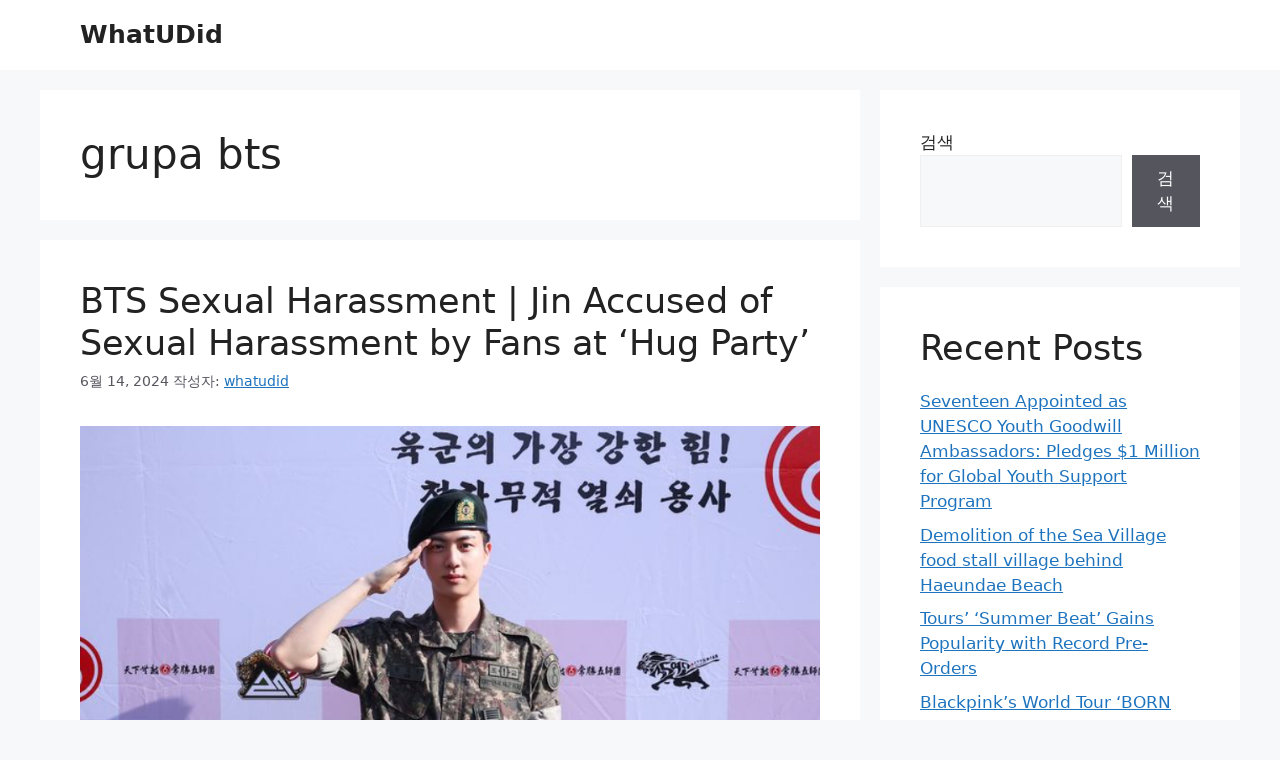

--- FILE ---
content_type: text/html; charset=utf-8
request_url: https://www.google.com/recaptcha/api2/aframe
body_size: 268
content:
<!DOCTYPE HTML><html><head><meta http-equiv="content-type" content="text/html; charset=UTF-8"></head><body><script nonce="REGI-S7GkLuwd5xJ5gkaTQ">/** Anti-fraud and anti-abuse applications only. See google.com/recaptcha */ try{var clients={'sodar':'https://pagead2.googlesyndication.com/pagead/sodar?'};window.addEventListener("message",function(a){try{if(a.source===window.parent){var b=JSON.parse(a.data);var c=clients[b['id']];if(c){var d=document.createElement('img');d.src=c+b['params']+'&rc='+(localStorage.getItem("rc::a")?sessionStorage.getItem("rc::b"):"");window.document.body.appendChild(d);sessionStorage.setItem("rc::e",parseInt(sessionStorage.getItem("rc::e")||0)+1);localStorage.setItem("rc::h",'1769106445944');}}}catch(b){}});window.parent.postMessage("_grecaptcha_ready", "*");}catch(b){}</script></body></html>